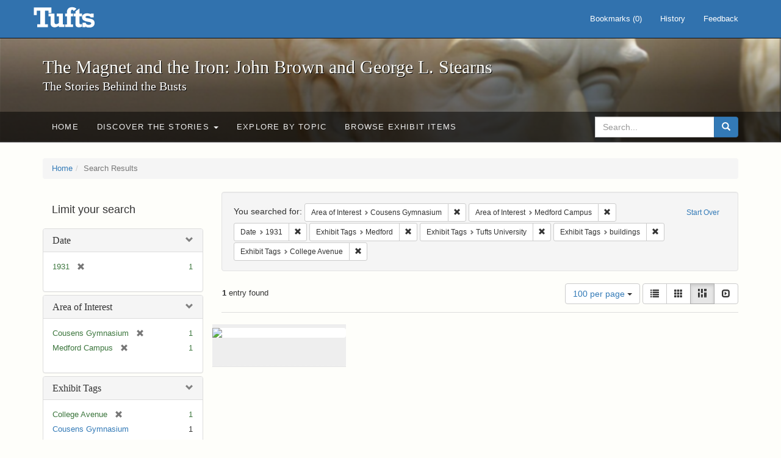

--- FILE ---
content_type: text/html; charset=utf-8
request_url: https://exhibits.tufts.edu/spotlight/john-brown-tufts/catalog?f%5Barea_of_interest_sim%5D%5B%5D=Cousens+Gymnasium&f%5Barea_of_interest_sim%5D%5B%5D=Medford+Campus&f%5Bdate_sim%5D%5B%5D=1931&f%5Bexhibit_tags%5D%5B%5D=Medford&f%5Bexhibit_tags%5D%5B%5D=Tufts+University&f%5Bexhibit_tags%5D%5B%5D=buildings&f%5Bexhibit_tags%5D%5B%5D=College+Avenue&per_page=100&view=masonry
body_size: 31532
content:
<!DOCTYPE html>
<html lang="en" class="no-js">
  <head>
    <meta charset="utf-8">
    <meta http-equiv="Content-Type" content="text/html; charset=utf-8">

    <!-- Mobile viewport optimization h5bp.com/ad -->
    <meta name="HandheldFriendly" content="True">
    <meta name="viewport" content="width=device-width,initial-scale=1.0">

    <!-- Mobile IE allows us to activate ClearType technology for smoothing fonts for easy reading -->
    <!--[if IEMobile]>
      <meta http-equiv="cleartype" content="on">
    <![endif]-->

    <title>Area of Interest: Cousens Gymnasium and Medford Campus / Date: 1931 / Exhibit Tags: 4 selected - The Magnet and the Iron: John Brown and George L. Stearns - Online Exhibits Search Results</title>
    <link href="https://exhibits.tufts.edu/spotlight/john-brown-tufts/catalog/opensearch.xml" title="The Magnet and the Iron: John Brown and George L. Stearns - Online Exhibits" type="application/opensearchdescription+xml" rel="search"/>
    <link rel="shortcut icon" type="image/x-icon" href="/assets/favicon-ceb85a14462080ef7834690e52838ae32a513ed3bc5a350af79af3d4c225c2fc.ico" />
    <link rel="stylesheet" media="screen" href="/assets/application-0c602d4959f711ae502275b9cde9921ad4cd9295493fc64610eb555400605131.css" />
    <link rel="stylesheet" href="https://use.typekit.net/weh5hzx.css">
    <script src="/assets/application-d9c528b621e4695b5415aa905abf8e69bf014c0a4790109595d18757b7d46c15.js"></script>
    <meta name="csrf-param" content="authenticity_token" />
<meta name="csrf-token" content="N3ZR8eQNqDYfd3tc8Nej40o56PkF7XG6Qvm7SOV6SauhTRw9efX7RMr4b1idrdRdNEgzxlq6TH4vXng7OV8UZw==" />
      <meta name="totalResults" content="1" />
<meta name="startIndex" content="0" />
<meta name="itemsPerPage" content="100" />

  <link rel="alternate" type="application/rss+xml" title="RSS for results" href="/spotlight/john-brown-tufts/catalog.rss?f%5Barea_of_interest_sim%5D%5B%5D=Cousens+Gymnasium&amp;f%5Barea_of_interest_sim%5D%5B%5D=Medford+Campus&amp;f%5Bdate_sim%5D%5B%5D=1931&amp;f%5Bexhibit_tags%5D%5B%5D=Medford&amp;f%5Bexhibit_tags%5D%5B%5D=Tufts+University&amp;f%5Bexhibit_tags%5D%5B%5D=buildings&amp;f%5Bexhibit_tags%5D%5B%5D=College+Avenue&amp;per_page=100&amp;view=masonry" />
  <link rel="alternate" type="application/atom+xml" title="Atom for results" href="/spotlight/john-brown-tufts/catalog.atom?f%5Barea_of_interest_sim%5D%5B%5D=Cousens+Gymnasium&amp;f%5Barea_of_interest_sim%5D%5B%5D=Medford+Campus&amp;f%5Bdate_sim%5D%5B%5D=1931&amp;f%5Bexhibit_tags%5D%5B%5D=Medford&amp;f%5Bexhibit_tags%5D%5B%5D=Tufts+University&amp;f%5Bexhibit_tags%5D%5B%5D=buildings&amp;f%5Bexhibit_tags%5D%5B%5D=College+Avenue&amp;per_page=100&amp;view=masonry" />
  <link rel="alternate" type="application/json" title="JSON" href="/spotlight/john-brown-tufts/catalog.json?f%5Barea_of_interest_sim%5D%5B%5D=Cousens+Gymnasium&amp;f%5Barea_of_interest_sim%5D%5B%5D=Medford+Campus&amp;f%5Bdate_sim%5D%5B%5D=1931&amp;f%5Bexhibit_tags%5D%5B%5D=Medford&amp;f%5Bexhibit_tags%5D%5B%5D=Tufts+University&amp;f%5Bexhibit_tags%5D%5B%5D=buildings&amp;f%5Bexhibit_tags%5D%5B%5D=College+Avenue&amp;per_page=100&amp;view=masonry" />

    
    <meta name="twitter:card" />
    

    <!-- Le HTML5 shim, for IE6-8 support of HTML5 elements -->
    <!--[if lt IE 9]>
      <script src="//html5shim.googlecode.com/svn/trunk/html5.js"></script>
    <![endif]-->

  </head>
  <script async src="https://www.googletagmanager.com/gtag/js?id=G-RNX4KV6B5Y"></script>
<script>
  window.dataLayer = window.dataLayer || [];
  function gtag(){dataLayer.push(arguments);}
  gtag('js', new Date());

  gtag('config', 'G-RNX4KV6B5Y');
</script>

  <body class="blacklight-catalog blacklight-catalog-index">
  <div id="header-navbar" class="navbar navbar-default navbar-static-top navbar-inverse" role="navigation">
  <div class="container">
    <div class="navbar-header">
    <button type="button" class="navbar-toggle" data-toggle="collapse" data-target="#user-util-collapse">
      <span class="sr-only">Toggle navigation</span>
      <span class="icon-bar"></span>
      <span class="icon-bar"></span>
      <span class="icon-bar"></span>
    </button>
    <a class="navbar-brand" href="/">The Magnet and the Iron: John Brown and George L. Stearns - Online Exhibits</a>
    </div>

    <div class="collapse navbar-collapse" id="user-util-collapse">
      <div class="navbar-right">

  <ul class="nav navbar-nav">
    
      <li><a id="bookmarks_nav" href="/bookmarks">
  Bookmarks
(<span data-role='bookmark-counter'>0</span>)
</a></li>

      <li><a href="/search_history">History</a>
</li>
  </ul>

  <ul class="nav navbar-nav">
      <li>
        <a data-behavior="contact-link" data-target="new_contact_form" href="/spotlight/john-brown-tufts/contact/new">Feedback</a>
      </li>
  </ul>
</div>

    </div>
  </div>
</div>

    <div id="report-problem-form">
    <div class="container">
  <div class="row">
    <form class="col-md-offset-2 col-md-8  form-horizontal" id="new_contact_form" role="form" action="/spotlight/john-brown-tufts/contact" accept-charset="UTF-8" method="post"><input name="utf8" type="hidden" value="&#x2713;" /><input type="hidden" name="authenticity_token" value="CuMhzML/X5dIQD6GtJUP5GbT1EwvB56qeg8KPQ514Cic2GwAXwcM5Z3PKoLZ73haGKIPc3BQo24XqMlO0lC95A==" />

      <h2>Contact Us</h2>
      <div class="form-group"><label class="control-label col-sm-3" for="contact_form_name">Name</label><div class="col-sm-9"><input class="form-control" type="text" name="contact_form[name]" id="contact_form_name" /></div></div>
      <span style="display:none;visibility:hidden;">
        <div class="form-group"><label class="control-label col-sm-3" for="contact_form_email_address">Ignore this text box. It is used to detect spammers. If you enter anything into this text box, your message will not be sent.</label><div class="col-sm-9"><input class="form-control" type="email" name="contact_form[email_address]" id="contact_form_email_address" /></div></div>
      </span>
      <div class="form-group"><label class="control-label col-sm-3" for="contact_form_email">Email</label><div class="col-sm-9"><input class="form-control" type="email" name="contact_form[email]" id="contact_form_email" /></div></div>
      <div class="form-group"><label class="control-label col-sm-3" for="contact_form_message">Message</label><div class="col-sm-9"><textarea rows="7" class="form-control" name="contact_form[message]" id="contact_form_message">
</textarea></div></div>
      <input type="hidden" value="https://exhibits.tufts.edu/spotlight/john-brown-tufts/catalog?f%5Barea_of_interest_sim%5D%5B%5D=Cousens+Gymnasium&amp;f%5Barea_of_interest_sim%5D%5B%5D=Medford+Campus&amp;f%5Bdate_sim%5D%5B%5D=1931&amp;f%5Bexhibit_tags%5D%5B%5D=Medford&amp;f%5Bexhibit_tags%5D%5B%5D=Tufts+University&amp;f%5Bexhibit_tags%5D%5B%5D=buildings&amp;f%5Bexhibit_tags%5D%5B%5D=College+Avenue&amp;per_page=100&amp;view=masonry" name="contact_form[current_url]" id="contact_form_current_url" />
      <div class="form-actions">
        <div class="primary-actions">
        <a class="btn btn-link" data-behavior="cancel-link" href="#">Cancel</a>
        <input type="submit" name="commit" value="Send" class="btn btn-primary" data-disable-with="Send" />
        </div>
      </div>
</form>  </div>
</div>

  </div>

<div class="masthead image-masthead ">
    <span class='background-container' style="background-image: url('https://exhibits.tufts.edu/images/115/0,306,1600,160/1800,180/0/default.jpg')"></span>
    <span class='background-container-gradient'></span>

  

  <div class="container site-title-container">
    <div class="site-title h1">
        The Magnet and the Iron: John Brown and George L. Stearns
          <small>The Stories Behind the Busts</small>
    </div>
  </div>

  <div id="exhibit-navbar" class="exhibit-navbar navbar navbar-default" role="navigation">
  <div class="container">

    <ul class="nav navbar-nav">
      <li class=""><a href="/spotlight/john-brown-tufts">Home</a></li>
            <li class="dropdown">
      <a href="#" class="dropdown-toggle" data-toggle="dropdown">Discover the Stories <b class="caret"></b></a>
      <ul class="dropdown-menu">
          <li><a href="/spotlight/john-brown-tufts/feature/overview">Overview</a></li>
          <li><a href="/spotlight/john-brown-tufts/feature/john-brown-and-the-secret-six">John Brown and the Secret Six</a></li>
          <li><a href="/spotlight/john-brown-tufts/feature/the-bust-of-john-brown">The Bust of John Brown</a></li>
          <li><a href="/spotlight/john-brown-tufts/feature/george-l-stearns-businessman-and-abolitionist">George L. Stearns: Businessman and Abolitionist</a></li>
          <li><a href="/spotlight/john-brown-tufts/feature/the-stearns-estate">The Stearns Estate</a></li>
          <li><a href="/spotlight/john-brown-tufts/feature/54th-massachusetts-infantry-regiment">54th Massachusetts Infantry Regiment</a></li>
          <li><a href="/spotlight/john-brown-tufts/feature/collections-at-tufts">Collections at Tufts</a></li>
          <li><a href="/spotlight/john-brown-tufts/feature/bibliography-resources">Bibliography &amp; Resources</a></li>
      </ul>
    </li>

          <li class=""><a href="/spotlight/john-brown-tufts/about/explore">Explore by Topic</a></li>

          <li class=""><a href="/spotlight/john-brown-tufts/browse">Browse Exhibit Items</a></li>

    </ul>
      <div class="navbar-right navbar-nav nav">
        <form class="search-query-form clearfix navbar-form" role="search" aria-label="Search" action="https://exhibits.tufts.edu/spotlight/john-brown-tufts/catalog" accept-charset="UTF-8" method="get"><input name="utf8" type="hidden" value="&#x2713;" />
  <input type="hidden" name="f[area_of_interest_sim][]" value="Cousens Gymnasium" />
<input type="hidden" name="f[area_of_interest_sim][]" value="Medford Campus" />
<input type="hidden" name="f[date_sim][]" value="1931" />
<input type="hidden" name="f[exhibit_tags][]" value="Medford" />
<input type="hidden" name="f[exhibit_tags][]" value="Tufts University" />
<input type="hidden" name="f[exhibit_tags][]" value="buildings" />
<input type="hidden" name="f[exhibit_tags][]" value="College Avenue" />
<input type="hidden" name="per_page" value="100" />
<input type="hidden" name="view" value="masonry" />
<input type="hidden" name="exhibit_id" value="john-brown-tufts" />
  <div class="input-group">
      <input type="hidden" name="search_field" id="search_field" value="all_fields" />

    <label for="q" class="sr-only">search for</label>
    <input type="text" name="q" id="q" placeholder="Search..." class="search_q q form-control" data-autocomplete-enabled="false" data-autocomplete-path="/suggest" />

    <span class="input-group-btn">
      <button type="submit" class="btn btn-primary search-btn" id="search">
        <span class="submit-search-text">Search</span>
        <span class="glyphicon glyphicon-search"></span>
      </button>
    </span>
  </div>
</form>
      </div>
  </div>
</div>

</div>

<div class="container breadcrumbs-container">
  <div class="row">
    <div class="col-md-12">
      <ul class="breadcrumb"><li><a href="/spotlight/john-brown-tufts?q=">Home</a></li><li class="active">Search Results</li></ul>
    </div>
  </div>
</div>


  

  <div id="ajax-modal" class="modal fade" tabindex="-1" role="dialog" aria-hidden="true">
  <div class="modal-dialog" role="document">
    <div class="modal-content">
    </div>
  </div>
</div>


  <div id="main-container" class="container">
    <div class="row">
  <div class="col-md-12">
    <div id="main-flashes">
      <div class="flash_messages">
</div>

    </div>
  </div>
</div>


    <div class="row">
      <div id="sidebar" class="col-md-3 col-sm-4">
  <div id="facets" class="facets sidenav">

  <div class="top-panel-heading panel-heading">
    <button type="button" class="facets-toggle" data-toggle="collapse" data-target="#facet-panel-collapse">
      <span class="sr-only">Toggle facets</span>
      <span class="icon-bar"></span>
      <span class="icon-bar"></span>
      <span class="icon-bar"></span>
    </button>

    <h2 class='facets-heading'>
      Limit your search
    </h2>
  </div>

  <div id="facet-panel-collapse" class="collapse panel-group">
    <div class="panel panel-default facet_limit blacklight-date_sim facet_limit-active">
  <div class=" collapse-toggle panel-heading" aria-expanded="false" data-toggle="collapse" data-target="#facet-date_sim">
    <h3 class="panel-title facet-field-heading">
      <a data-turbolinks="false" data-no-turbolink="true" href="#">Date</a>
    </h3>
  </div>
  <div id="facet-date_sim" class="panel-collapse facet-content in">
    <div class="panel-body">
      <ul class="facet-values list-unstyled">
  <li><span class="facet-label"><span class="selected">1931</span><a class="remove" href="/spotlight/john-brown-tufts/catalog?f%5Barea_of_interest_sim%5D%5B%5D=Cousens+Gymnasium&amp;f%5Barea_of_interest_sim%5D%5B%5D=Medford+Campus&amp;f%5Bexhibit_tags%5D%5B%5D=Medford&amp;f%5Bexhibit_tags%5D%5B%5D=Tufts+University&amp;f%5Bexhibit_tags%5D%5B%5D=buildings&amp;f%5Bexhibit_tags%5D%5B%5D=College+Avenue&amp;per_page=100&amp;view=masonry"><span class="glyphicon glyphicon-remove"></span><span class="sr-only">[remove]</span></a></span><span class="selected facet-count">1</span></li>

</ul>

    </div>
  </div>
</div>

<div class="panel panel-default facet_limit blacklight-area_of_interest_sim facet_limit-active">
  <div class=" collapse-toggle panel-heading" aria-expanded="false" data-toggle="collapse" data-target="#facet-area_of_interest_sim">
    <h3 class="panel-title facet-field-heading">
      <a data-turbolinks="false" data-no-turbolink="true" href="#">Area of Interest</a>
    </h3>
  </div>
  <div id="facet-area_of_interest_sim" class="panel-collapse facet-content in">
    <div class="panel-body">
      <ul class="facet-values list-unstyled">
  <li><span class="facet-label"><span class="selected">Cousens Gymnasium</span><a class="remove" href="/spotlight/john-brown-tufts/catalog?f%5Barea_of_interest_sim%5D%5B%5D=Medford+Campus&amp;f%5Bdate_sim%5D%5B%5D=1931&amp;f%5Bexhibit_tags%5D%5B%5D=Medford&amp;f%5Bexhibit_tags%5D%5B%5D=Tufts+University&amp;f%5Bexhibit_tags%5D%5B%5D=buildings&amp;f%5Bexhibit_tags%5D%5B%5D=College+Avenue&amp;per_page=100&amp;view=masonry"><span class="glyphicon glyphicon-remove"></span><span class="sr-only">[remove]</span></a></span><span class="selected facet-count">1</span></li><li><span class="facet-label"><span class="selected">Medford Campus</span><a class="remove" href="/spotlight/john-brown-tufts/catalog?f%5Barea_of_interest_sim%5D%5B%5D=Cousens+Gymnasium&amp;f%5Bdate_sim%5D%5B%5D=1931&amp;f%5Bexhibit_tags%5D%5B%5D=Medford&amp;f%5Bexhibit_tags%5D%5B%5D=Tufts+University&amp;f%5Bexhibit_tags%5D%5B%5D=buildings&amp;f%5Bexhibit_tags%5D%5B%5D=College+Avenue&amp;per_page=100&amp;view=masonry"><span class="glyphicon glyphicon-remove"></span><span class="sr-only">[remove]</span></a></span><span class="selected facet-count">1</span></li>

</ul>

    </div>
  </div>
</div>

<div class="panel panel-default facet_limit blacklight-exhibit_tags facet_limit-active">
  <div class=" collapse-toggle panel-heading" aria-expanded="false" data-toggle="collapse" data-target="#facet-exhibit_tags">
    <h3 class="panel-title facet-field-heading">
      <a data-turbolinks="false" data-no-turbolink="true" href="#">Exhibit Tags</a>
    </h3>
  </div>
  <div id="facet-exhibit_tags" class="panel-collapse facet-content in">
    <div class="panel-body">
      <ul class="facet-values list-unstyled">
  <li><span class="facet-label"><span class="selected">College Avenue</span><a class="remove" href="/spotlight/john-brown-tufts/catalog?f%5Barea_of_interest_sim%5D%5B%5D=Cousens+Gymnasium&amp;f%5Barea_of_interest_sim%5D%5B%5D=Medford+Campus&amp;f%5Bdate_sim%5D%5B%5D=1931&amp;f%5Bexhibit_tags%5D%5B%5D=Medford&amp;f%5Bexhibit_tags%5D%5B%5D=Tufts+University&amp;f%5Bexhibit_tags%5D%5B%5D=buildings&amp;per_page=100&amp;view=masonry"><span class="glyphicon glyphicon-remove"></span><span class="sr-only">[remove]</span></a></span><span class="selected facet-count">1</span></li><li><span class="facet-label"><a class="facet_select" href="/spotlight/john-brown-tufts/catalog?f%5Barea_of_interest_sim%5D%5B%5D=Cousens+Gymnasium&amp;f%5Barea_of_interest_sim%5D%5B%5D=Medford+Campus&amp;f%5Bdate_sim%5D%5B%5D=1931&amp;f%5Bexhibit_tags%5D%5B%5D=Medford&amp;f%5Bexhibit_tags%5D%5B%5D=Tufts+University&amp;f%5Bexhibit_tags%5D%5B%5D=buildings&amp;f%5Bexhibit_tags%5D%5B%5D=College+Avenue&amp;f%5Bexhibit_tags%5D%5B%5D=Cousens+Gymnasium&amp;per_page=100&amp;view=masonry">Cousens Gymnasium</a></span><span class="facet-count">1</span></li><li><span class="facet-label"><span class="selected">Medford</span><a class="remove" href="/spotlight/john-brown-tufts/catalog?f%5Barea_of_interest_sim%5D%5B%5D=Cousens+Gymnasium&amp;f%5Barea_of_interest_sim%5D%5B%5D=Medford+Campus&amp;f%5Bdate_sim%5D%5B%5D=1931&amp;f%5Bexhibit_tags%5D%5B%5D=Tufts+University&amp;f%5Bexhibit_tags%5D%5B%5D=buildings&amp;f%5Bexhibit_tags%5D%5B%5D=College+Avenue&amp;per_page=100&amp;view=masonry"><span class="glyphicon glyphicon-remove"></span><span class="sr-only">[remove]</span></a></span><span class="selected facet-count">1</span></li><li><span class="facet-label"><a class="facet_select" href="/spotlight/john-brown-tufts/catalog?f%5Barea_of_interest_sim%5D%5B%5D=Cousens+Gymnasium&amp;f%5Barea_of_interest_sim%5D%5B%5D=Medford+Campus&amp;f%5Bdate_sim%5D%5B%5D=1931&amp;f%5Bexhibit_tags%5D%5B%5D=Medford&amp;f%5Bexhibit_tags%5D%5B%5D=Tufts+University&amp;f%5Bexhibit_tags%5D%5B%5D=buildings&amp;f%5Bexhibit_tags%5D%5B%5D=College+Avenue&amp;f%5Bexhibit_tags%5D%5B%5D=Tufts+DCA&amp;per_page=100&amp;view=masonry">Tufts DCA</a></span><span class="facet-count">1</span></li><li><span class="facet-label"><span class="selected">Tufts University</span><a class="remove" href="/spotlight/john-brown-tufts/catalog?f%5Barea_of_interest_sim%5D%5B%5D=Cousens+Gymnasium&amp;f%5Barea_of_interest_sim%5D%5B%5D=Medford+Campus&amp;f%5Bdate_sim%5D%5B%5D=1931&amp;f%5Bexhibit_tags%5D%5B%5D=Medford&amp;f%5Bexhibit_tags%5D%5B%5D=buildings&amp;f%5Bexhibit_tags%5D%5B%5D=College+Avenue&amp;per_page=100&amp;view=masonry"><span class="glyphicon glyphicon-remove"></span><span class="sr-only">[remove]</span></a></span><span class="selected facet-count">1</span></li><li><span class="facet-label"><span class="selected">buildings</span><a class="remove" href="/spotlight/john-brown-tufts/catalog?f%5Barea_of_interest_sim%5D%5B%5D=Cousens+Gymnasium&amp;f%5Barea_of_interest_sim%5D%5B%5D=Medford+Campus&amp;f%5Bdate_sim%5D%5B%5D=1931&amp;f%5Bexhibit_tags%5D%5B%5D=Medford&amp;f%5Bexhibit_tags%5D%5B%5D=Tufts+University&amp;f%5Bexhibit_tags%5D%5B%5D=College+Avenue&amp;per_page=100&amp;view=masonry"><span class="glyphicon glyphicon-remove"></span><span class="sr-only">[remove]</span></a></span><span class="selected facet-count">1</span></li><li><span class="facet-label"><a class="facet_select" href="/spotlight/john-brown-tufts/catalog?f%5Barea_of_interest_sim%5D%5B%5D=Cousens+Gymnasium&amp;f%5Barea_of_interest_sim%5D%5B%5D=Medford+Campus&amp;f%5Bdate_sim%5D%5B%5D=1931&amp;f%5Bexhibit_tags%5D%5B%5D=Medford&amp;f%5Bexhibit_tags%5D%5B%5D=Tufts+University&amp;f%5Bexhibit_tags%5D%5B%5D=buildings&amp;f%5Bexhibit_tags%5D%5B%5D=College+Avenue&amp;f%5Bexhibit_tags%5D%5B%5D=photographs&amp;per_page=100&amp;view=masonry">photographs</a></span><span class="facet-count">1</span></li>

</ul>

    </div>
  </div>
</div>

  </div>
</div>

</div>

<div id="content" class="col-md-9 col-sm-8">
    <h2 class="sr-only top-content-title">Search Constraints</h2>






      <div id="appliedParams" class="clearfix constraints-container">
        <div class="pull-right">
          <a class="catalog_startOverLink btn btn-sm btn-text" id="startOverLink" href="/spotlight/john-brown-tufts/catalog?view=masonry">Start Over</a>
        </div>
        <span class="constraints-label">You searched for:</span>
        
<span class="btn-group appliedFilter constraint filter filter-area_of_interest_sim">
  <span class="constraint-value btn btn-sm btn-default btn-disabled">
      <span class="filterName">Area of Interest</span>
      <span class="filterValue" title="Cousens Gymnasium">Cousens Gymnasium</span>
  </span>

    <a class="btn btn-default btn-sm remove dropdown-toggle" href="/spotlight/john-brown-tufts/catalog?f%5Barea_of_interest_sim%5D%5B%5D=Medford+Campus&amp;f%5Bdate_sim%5D%5B%5D=1931&amp;f%5Bexhibit_tags%5D%5B%5D=Medford&amp;f%5Bexhibit_tags%5D%5B%5D=Tufts+University&amp;f%5Bexhibit_tags%5D%5B%5D=buildings&amp;f%5Bexhibit_tags%5D%5B%5D=College+Avenue&amp;per_page=100&amp;view=masonry"><span class="glyphicon glyphicon-remove"></span><span class="sr-only">Remove constraint Area of Interest: Cousens Gymnasium</span></a>
</span>


<span class="btn-group appliedFilter constraint filter filter-area_of_interest_sim">
  <span class="constraint-value btn btn-sm btn-default btn-disabled">
      <span class="filterName">Area of Interest</span>
      <span class="filterValue" title="Medford Campus">Medford Campus</span>
  </span>

    <a class="btn btn-default btn-sm remove dropdown-toggle" href="/spotlight/john-brown-tufts/catalog?f%5Barea_of_interest_sim%5D%5B%5D=Cousens+Gymnasium&amp;f%5Bdate_sim%5D%5B%5D=1931&amp;f%5Bexhibit_tags%5D%5B%5D=Medford&amp;f%5Bexhibit_tags%5D%5B%5D=Tufts+University&amp;f%5Bexhibit_tags%5D%5B%5D=buildings&amp;f%5Bexhibit_tags%5D%5B%5D=College+Avenue&amp;per_page=100&amp;view=masonry"><span class="glyphicon glyphicon-remove"></span><span class="sr-only">Remove constraint Area of Interest: Medford Campus</span></a>
</span>


<span class="btn-group appliedFilter constraint filter filter-date_sim">
  <span class="constraint-value btn btn-sm btn-default btn-disabled">
      <span class="filterName">Date</span>
      <span class="filterValue" title="1931">1931</span>
  </span>

    <a class="btn btn-default btn-sm remove dropdown-toggle" href="/spotlight/john-brown-tufts/catalog?f%5Barea_of_interest_sim%5D%5B%5D=Cousens+Gymnasium&amp;f%5Barea_of_interest_sim%5D%5B%5D=Medford+Campus&amp;f%5Bexhibit_tags%5D%5B%5D=Medford&amp;f%5Bexhibit_tags%5D%5B%5D=Tufts+University&amp;f%5Bexhibit_tags%5D%5B%5D=buildings&amp;f%5Bexhibit_tags%5D%5B%5D=College+Avenue&amp;per_page=100&amp;view=masonry"><span class="glyphicon glyphicon-remove"></span><span class="sr-only">Remove constraint Date: 1931</span></a>
</span>


<span class="btn-group appliedFilter constraint filter filter-exhibit_tags">
  <span class="constraint-value btn btn-sm btn-default btn-disabled">
      <span class="filterName">Exhibit Tags</span>
      <span class="filterValue" title="Medford">Medford</span>
  </span>

    <a class="btn btn-default btn-sm remove dropdown-toggle" href="/spotlight/john-brown-tufts/catalog?f%5Barea_of_interest_sim%5D%5B%5D=Cousens+Gymnasium&amp;f%5Barea_of_interest_sim%5D%5B%5D=Medford+Campus&amp;f%5Bdate_sim%5D%5B%5D=1931&amp;f%5Bexhibit_tags%5D%5B%5D=Tufts+University&amp;f%5Bexhibit_tags%5D%5B%5D=buildings&amp;f%5Bexhibit_tags%5D%5B%5D=College+Avenue&amp;per_page=100&amp;view=masonry"><span class="glyphicon glyphicon-remove"></span><span class="sr-only">Remove constraint Exhibit Tags: Medford</span></a>
</span>


<span class="btn-group appliedFilter constraint filter filter-exhibit_tags">
  <span class="constraint-value btn btn-sm btn-default btn-disabled">
      <span class="filterName">Exhibit Tags</span>
      <span class="filterValue" title="Tufts University">Tufts University</span>
  </span>

    <a class="btn btn-default btn-sm remove dropdown-toggle" href="/spotlight/john-brown-tufts/catalog?f%5Barea_of_interest_sim%5D%5B%5D=Cousens+Gymnasium&amp;f%5Barea_of_interest_sim%5D%5B%5D=Medford+Campus&amp;f%5Bdate_sim%5D%5B%5D=1931&amp;f%5Bexhibit_tags%5D%5B%5D=Medford&amp;f%5Bexhibit_tags%5D%5B%5D=buildings&amp;f%5Bexhibit_tags%5D%5B%5D=College+Avenue&amp;per_page=100&amp;view=masonry"><span class="glyphicon glyphicon-remove"></span><span class="sr-only">Remove constraint Exhibit Tags: Tufts University</span></a>
</span>


<span class="btn-group appliedFilter constraint filter filter-exhibit_tags">
  <span class="constraint-value btn btn-sm btn-default btn-disabled">
      <span class="filterName">Exhibit Tags</span>
      <span class="filterValue" title="buildings">buildings</span>
  </span>

    <a class="btn btn-default btn-sm remove dropdown-toggle" href="/spotlight/john-brown-tufts/catalog?f%5Barea_of_interest_sim%5D%5B%5D=Cousens+Gymnasium&amp;f%5Barea_of_interest_sim%5D%5B%5D=Medford+Campus&amp;f%5Bdate_sim%5D%5B%5D=1931&amp;f%5Bexhibit_tags%5D%5B%5D=Medford&amp;f%5Bexhibit_tags%5D%5B%5D=Tufts+University&amp;f%5Bexhibit_tags%5D%5B%5D=College+Avenue&amp;per_page=100&amp;view=masonry"><span class="glyphicon glyphicon-remove"></span><span class="sr-only">Remove constraint Exhibit Tags: buildings</span></a>
</span>


<span class="btn-group appliedFilter constraint filter filter-exhibit_tags">
  <span class="constraint-value btn btn-sm btn-default btn-disabled">
      <span class="filterName">Exhibit Tags</span>
      <span class="filterValue" title="College Avenue">College Avenue</span>
  </span>

    <a class="btn btn-default btn-sm remove dropdown-toggle" href="/spotlight/john-brown-tufts/catalog?f%5Barea_of_interest_sim%5D%5B%5D=Cousens+Gymnasium&amp;f%5Barea_of_interest_sim%5D%5B%5D=Medford+Campus&amp;f%5Bdate_sim%5D%5B%5D=1931&amp;f%5Bexhibit_tags%5D%5B%5D=Medford&amp;f%5Bexhibit_tags%5D%5B%5D=Tufts+University&amp;f%5Bexhibit_tags%5D%5B%5D=buildings&amp;per_page=100&amp;view=masonry"><span class="glyphicon glyphicon-remove"></span><span class="sr-only">Remove constraint Exhibit Tags: College Avenue</span></a>
</span>

      </div>


<div id="sortAndPerPage" class="clearfix" role="navigation" aria-label="Results navigation">
      <div class="page_links">
      <span class="page_entries">
        <strong>1</strong> entry found
      </span>
    </div> 

  <div class="search-widgets pull-right">

  <span class="sr-only">Number of results to display per page</span>
<div id="per_page-dropdown" class="btn-group">
  <button type="button" class="btn btn-default dropdown-toggle" data-toggle="dropdown" aria-expanded="false">
    100 per page <span class="caret"></span>
  </button>
  <ul class="dropdown-menu" role="menu">
      <li role="menuitem"><a href="/spotlight/john-brown-tufts/catalog?f%5Barea_of_interest_sim%5D%5B%5D=Cousens+Gymnasium&amp;f%5Barea_of_interest_sim%5D%5B%5D=Medford+Campus&amp;f%5Bdate_sim%5D%5B%5D=1931&amp;f%5Bexhibit_tags%5D%5B%5D=Medford&amp;f%5Bexhibit_tags%5D%5B%5D=Tufts+University&amp;f%5Bexhibit_tags%5D%5B%5D=buildings&amp;f%5Bexhibit_tags%5D%5B%5D=College+Avenue&amp;per_page=50&amp;view=masonry">50<span class="sr-only"> per page</span></a></li>
      <li role="menuitem"><a href="/spotlight/john-brown-tufts/catalog?f%5Barea_of_interest_sim%5D%5B%5D=Cousens+Gymnasium&amp;f%5Barea_of_interest_sim%5D%5B%5D=Medford+Campus&amp;f%5Bdate_sim%5D%5B%5D=1931&amp;f%5Bexhibit_tags%5D%5B%5D=Medford&amp;f%5Bexhibit_tags%5D%5B%5D=Tufts+University&amp;f%5Bexhibit_tags%5D%5B%5D=buildings&amp;f%5Bexhibit_tags%5D%5B%5D=College+Avenue&amp;per_page=10&amp;view=masonry">10<span class="sr-only"> per page</span></a></li>
      <li role="menuitem"><a href="/spotlight/john-brown-tufts/catalog?f%5Barea_of_interest_sim%5D%5B%5D=Cousens+Gymnasium&amp;f%5Barea_of_interest_sim%5D%5B%5D=Medford+Campus&amp;f%5Bdate_sim%5D%5B%5D=1931&amp;f%5Bexhibit_tags%5D%5B%5D=Medford&amp;f%5Bexhibit_tags%5D%5B%5D=Tufts+University&amp;f%5Bexhibit_tags%5D%5B%5D=buildings&amp;f%5Bexhibit_tags%5D%5B%5D=College+Avenue&amp;per_page=20&amp;view=masonry">20<span class="sr-only"> per page</span></a></li>
      <li role="menuitem"><a href="/spotlight/john-brown-tufts/catalog?f%5Barea_of_interest_sim%5D%5B%5D=Cousens+Gymnasium&amp;f%5Barea_of_interest_sim%5D%5B%5D=Medford+Campus&amp;f%5Bdate_sim%5D%5B%5D=1931&amp;f%5Bexhibit_tags%5D%5B%5D=Medford&amp;f%5Bexhibit_tags%5D%5B%5D=Tufts+University&amp;f%5Bexhibit_tags%5D%5B%5D=buildings&amp;f%5Bexhibit_tags%5D%5B%5D=College+Avenue&amp;per_page=100&amp;view=masonry">100<span class="sr-only"> per page</span></a></li>
  </ul>
</div>

<div class="view-type">
  <span class="sr-only">View results as: </span>
  <div class="view-type-group btn-group">
      <a title="List" class="btn btn-default view-type-list " href="/spotlight/john-brown-tufts/catalog?f%5Barea_of_interest_sim%5D%5B%5D=Cousens+Gymnasium&amp;f%5Barea_of_interest_sim%5D%5B%5D=Medford+Campus&amp;f%5Bdate_sim%5D%5B%5D=1931&amp;f%5Bexhibit_tags%5D%5B%5D=Medford&amp;f%5Bexhibit_tags%5D%5B%5D=Tufts+University&amp;f%5Bexhibit_tags%5D%5B%5D=buildings&amp;f%5Bexhibit_tags%5D%5B%5D=College+Avenue&amp;per_page=100&amp;view=list">
        <span class="glyphicon glyphicon-list view-icon-list"></span>
        <span class="caption">List</span>
</a>      <a title="Gallery" class="btn btn-default view-type-gallery " href="/spotlight/john-brown-tufts/catalog?f%5Barea_of_interest_sim%5D%5B%5D=Cousens+Gymnasium&amp;f%5Barea_of_interest_sim%5D%5B%5D=Medford+Campus&amp;f%5Bdate_sim%5D%5B%5D=1931&amp;f%5Bexhibit_tags%5D%5B%5D=Medford&amp;f%5Bexhibit_tags%5D%5B%5D=Tufts+University&amp;f%5Bexhibit_tags%5D%5B%5D=buildings&amp;f%5Bexhibit_tags%5D%5B%5D=College+Avenue&amp;per_page=100&amp;view=gallery">
        <span class="glyphicon glyphicon-gallery view-icon-gallery"></span>
        <span class="caption">Gallery</span>
</a>      <a title="Masonry" class="btn btn-default view-type-masonry active" href="/spotlight/john-brown-tufts/catalog?f%5Barea_of_interest_sim%5D%5B%5D=Cousens+Gymnasium&amp;f%5Barea_of_interest_sim%5D%5B%5D=Medford+Campus&amp;f%5Bdate_sim%5D%5B%5D=1931&amp;f%5Bexhibit_tags%5D%5B%5D=Medford&amp;f%5Bexhibit_tags%5D%5B%5D=Tufts+University&amp;f%5Bexhibit_tags%5D%5B%5D=buildings&amp;f%5Bexhibit_tags%5D%5B%5D=College+Avenue&amp;per_page=100&amp;view=masonry">
        <span class="glyphicon glyphicon-masonry view-icon-masonry"></span>
        <span class="caption">Masonry</span>
</a>      <a title="Slideshow" class="btn btn-default view-type-slideshow " href="/spotlight/john-brown-tufts/catalog?f%5Barea_of_interest_sim%5D%5B%5D=Cousens+Gymnasium&amp;f%5Barea_of_interest_sim%5D%5B%5D=Medford+Campus&amp;f%5Bdate_sim%5D%5B%5D=1931&amp;f%5Bexhibit_tags%5D%5B%5D=Medford&amp;f%5Bexhibit_tags%5D%5B%5D=Tufts+University&amp;f%5Bexhibit_tags%5D%5B%5D=buildings&amp;f%5Bexhibit_tags%5D%5B%5D=College+Avenue&amp;per_page=100&amp;view=slideshow">
        <span class="glyphicon glyphicon-slideshow view-icon-slideshow"></span>
        <span class="caption">Slideshow</span>
</a>  </div>
</div>
</div>
</div>


<h2 class="sr-only">Search Results</h2>

  <div id="documents" class="row" data-behavior="masonry-gallery">
  <div class="masonry document col-xs-6 col-md-3">
  <div class="thumbnail">
    <a data-context-href="/catalog/2c56735eac228ad018722f17ceeefca8/track?counter=1&amp;per_page=100&amp;search_id=18710" href="/spotlight/john-brown-tufts/catalog/2c56735eac228ad018722f17ceeefca8"><img src="https://dl.tufts.edu/downloads/qv33s5472?file=thumbnail" /></a>
    <div class="caption">
      <a data-context-href="/catalog/2c56735eac228ad018722f17ceeefca8/track?per_page=100&amp;search_id=18710" href="/spotlight/john-brown-tufts/catalog/2c56735eac228ad018722f17ceeefca8">Construction of Counsens Gymnasium, 1931</a>

    </div>
  </div>
</div>

</div>




</div>

    </div>
  </div>

  
  </body>
</html>
